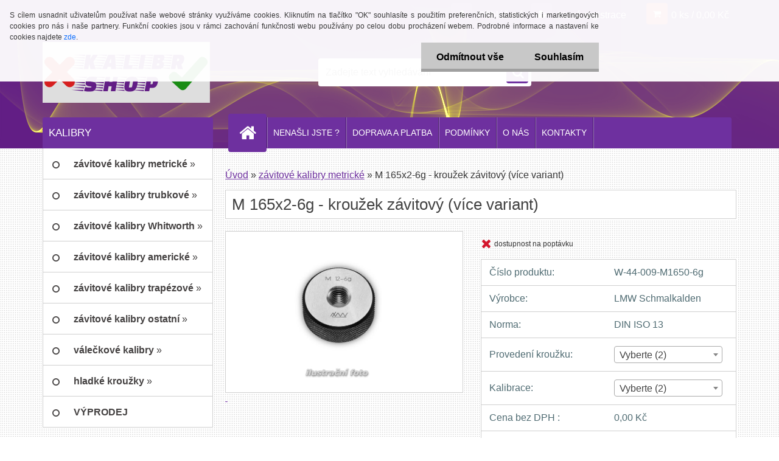

--- FILE ---
content_type: text/css
request_url: https://www.kalibr-shop.cz/fotky34521/design_setup/css/user_defined.css?_=1554782134
body_size: 77
content:
.page-product-detail .product-stock-text{
	font-size: 0;
}

.page-product-detail .product-stock-text::after {
    content: "Dostupnost:";
    font-size: 16px !important;
}

html body.page-product-detail #page .price-value.def_color > span {
    height: auto;
    margin: 0;
}